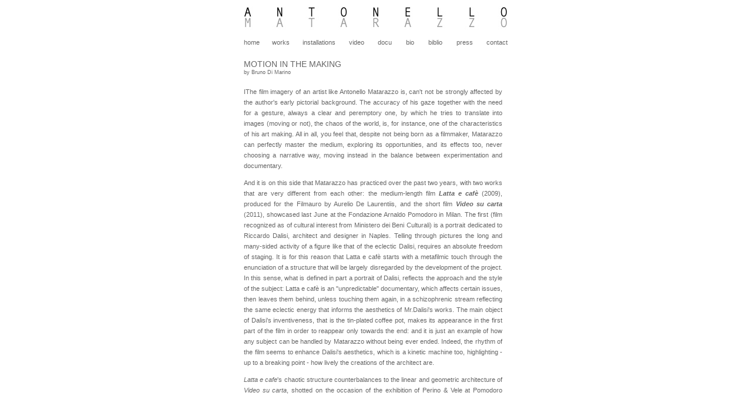

--- FILE ---
content_type: text/html
request_url: https://win.antonellomatarazzo.it/eng/texts_eng/eng_rizomatica-dimarino.html
body_size: 3508
content:
	<!DOCTYPE HTML PUBLIC "-//W3C//DTD HTML 4.01 Transitional//EN"
	"http://www.w3.org/TR/html4/loose.dtd">
	<html>
	<head>
	<title>antonello matarazzo - Di Marino eng. text</title>
	<META NAME="DESCRIPTION" CONTENT="Critical analysis of Antonello Matarazzo's work">
	<META NAME="KEYWORDS" CONTENT="Bruno Di Marino,Barthes,Warhol,morphing,September 11,experimental,portraits,paintings,photographic,painter,videomaker,cinema,video artist">
	<meta http-equiv="Content-Type" content="text/html; charset=ISO-8859-1">
	<link href="../../css/stile.css" rel="stylesheet" type="text/css">
	
	</head>
	<body>
	
<table width="456" border="0" align="center">
        <tr>
          <td colspan="9"><div id="logo"></div></td>
        </tr>
        <tr class="ar11">
	<td width="45"><a href="../../index.htm">home</a></td>
	<td width="49"><a href="../works_eng.htm">works</a></td>
	<td width="76"><a href="../installations_eng.htm">installations</a></td>
	<td width="46"><a href="../video_eng.htm">video</a></td>
	<td width="44"><a href="../doc_eng.htm">docu</a></td>
	<td width="34"><a href="../bio_eng.htm">bio</a></td>
	<td width="44"><a href="../biblio_eng.htm">biblio</a></td>
	<td width="47"><a href="../press_eng.htm">press</a></td>
	<td width="37"><a href="../contact_eng.htm">contact</a></td>
	</tr>
        <tr>
          <td colspan="9"><div id="scrolltextfix">     
	<span class="ar14">MOTION IN THE MAKING</span><br><span class="nota">by Bruno Di Marino </span><br>
	<br>
	IThe film imagery of an artist like Antonello Matarazzo is, can't not be strongly affected by the author's early pictorial background. The accuracy of his gaze together with the need for a gesture, always a clear and peremptory one, by which he tries to translate into images (moving or not), the chaos of the world, is, for instance, one of the characteristics of his art making. All in all, you feel that, despite not being born as a filmmaker, Matarazzo can perfectly master the medium, exploring its opportunities, and its effects too, never choosing a narrative way, moving instead in the balance between experimentation and documentary.
    <p>And it is on this side that Matarazzo has practiced over the past two years, with two works that are very different from each other: the medium-length film <strong><em>Latta e caf&egrave;</em></strong> (2009), produced for the Filmauro by Aurelio De Laurentiis, and the short film <em><strong>Video su carta</strong></em> (2011), showcased last June at the Fondazione Arnaldo Pomodoro in Milan. The first (film recognized as of cultural interest from Ministero dei Beni Culturali) is a portrait dedicated to Riccardo Dalisi, architect and designer in Naples. Telling through pictures the long and many-sided activity of a figure like that of the eclectic Dalisi, requires an absolute freedom of staging. It is for this reason that Latta e caf&egrave; starts with a metafilmic touch through the enunciation of a structure that will be largely disregarded by the development of the project. In this sense, what is defined in part a portrait of Dalisi, reflects the approach and the style of the subject: Latta e caf&egrave; is an &quot;unpredictable&quot; documentary, which affects certain issues, then leaves them behind, unless touching them again, in a schizophrenic stream reflecting the same eclectic energy that informs the aesthetics of Mr.Dalisi's works. The main object of Dalisi's inventiveness, that is the tin-plated coffee pot, makes its appearance in the first part of the film in order to reappear only towards the end: and it is just an example of how any subject can be handled by Matarazzo without being ever ended. Indeed, the rhythm of the film seems to enhance Dalisi's aesthetics, which is a kinetic machine too, highlighting - up to a breaking point - how lively the creations of the architect are.</p>
	<p><em>Latta e cafe</em>'s chaotic structure counterbalances to the linear and geometric architecture of <em>Video su carta</em>, shotted on the occasion of the exhibition of Perino &amp; Vele at Pomodoro Foundation. If the artistic process of Dalisi is a baroque-shaped telling, the short film on the two artists both coming from Campania (and AM's longtime friends and colleagues), who decided to focus on a single but extraordinary technique, the papier-m&acirc;ch&eacute;, is far closer to the language of <em>minimal art</em>. The universe of Perino &amp; Vele is synthesized through &quot;outlined pictures&quot;, or through visions that, in addition to documenting the various procedural stages of their work, continuously turn into <em>infographic sinopias</em>, with a shift from images from life to images from the lattice tracking the same squared <em>texture</em> of Perino&amp;Vele's papier-m&acirc;ch&eacute; figures. Static shots, slow and well-defined camera movements, and especially an editing that scans the staging, in sync with music and sounds: this is the style adopted by Matarazzo, the opposite, indeed, of handheld cameras, fadings from black and neat cuts we have found in <em>Latta e caf&egrave;</em>.</p>
	<p>In these two works Matarazzo, while echoing the style of the artists whom he chose to tell, stands out because of his own eyes: re-reading and re-staging the aesthetics of his colleagues, he takes advantage of his unique language.
In the creative evidence we can also find traces of the artistic and experimental ground Matarazzo has been exploring in recent years. The interconnection and the exchange between still images (photographs) and moving images (videographic) is the focus of several of his videos and installations, from <em>La Camera Chiara</em> to <em>La posa infinita</em>, a theme that becomes crucial in other works too: from <em>VeraZnunt</em> - which will be repeated in the form of installation at Zenobio Palace in Venice &ndash; to <em>Peopleconnection</em>, from <em>Motus</em> to <em>Karma</em>, one of his most recent works produced in different versions, which will be set up - in September as well - at the CAM in Casoria (Na), the Italian regional Pavilion of 54th Venice Biennale.<br>
	  </p>
	<p>A common thread that ties all of these creations is the relationship between matter and memory, time and movement, individual history and collective history. The autobiographical remembrance of the old Armenian guy who looks back to the genocide of his people by the Turks, takes the form of a photograph that magically takes life and marks a &quot;rebirth&quot; or a return to innocence, to a world not yet shocked by violence, intolerance and death (VeraZnunt). A parallel is found in Karma, all played upon the oxymoron between immobility and transformation, represented by the existence of a tree, the roughness of its bark so similar to that of an aging human body: that of an elderly woman in which we see the same mixture of stillness and transformation. The strenght of the plant is apparently inanimate, as opposed to the fragility of a body who is subject to the  time passing by. Two organic forms of nature absorbed into an inexorable cycle, where everything is to be changed and nothing is destroyed.
In Matarazzo's aesthetics the faults of the time and also the continuous and rhizomatic steps from stasis to movement contribute to the creation of a path rich in character, consisting of visual-narrative fragments that compulsively run in the name of an acute  primal yearning, where the sense of history and nature overlaps and disappears.
	.<br>
	<br>Bruno Di Marino <br>
	  <span class="nota">(<a href="http://www.1fmediaproject.net/2011/09/09/motion-in-the-making-rizomatica-del-movimento-antonello-matarazzo/" target="_blank"><u>www.1fmediaproject.net</u></a> 09/09/2011)</span><br>
	<br>
	<br>
	<a href="../press_eng.htm" class="ar20">&lt;&lt;</a><br>
    <br>
	</p>
          </div></td>
	</tr>
	</table>	
	</body>
	</html>

--- FILE ---
content_type: text/css
request_url: https://win.antonellomatarazzo.it/css/stile.css
body_size: 870
content:
body
{
	font-family: Arial, Helvetica, sans-serif;
	color: #666666;
	font-size: 11px;
	background-position: center center;
}
a:focus { outline: 0; }
a
{
	color: #666666;
	text-decoration: none;
}

a:hover
{
	color: #cbc6cb;
}
div#logonero
{
	background-image: url(../bitmap/logo-nero.jpg);
	height: 51px;
	width: 450px;
}
div#logo
{
	background-image: url(../bitmap/logo.jpg);
	height: 51px;
	width: 450px;
}
div#rights
{
	height: 8px;
	font-family: Arial, Helvetica, sans-serif;
	font-size: 9px;
	text-align: right;
	color: #666666;
	line-height: 8px;
}
div#lineup
{
	background-image: url(../bitmap/pix-g.jpg);
	background-repeat: repeat-x;
	height: 1px;
}
div#lineover
{
	background-image: url(../bitmap/pix-g.jpg);
	background-repeat: repeat-x;
	height: 1px;
}
div#im1
{
	background-image: url(../images/pagine/fram_01.jpg);
	height: 200px;
	width: 450px;
}
div#im2
{
	background-image: url(../images/pagine/fram_02.jpg);
	height: 200px;
	width: 450px;
}
div#im3
{
	background-image: url(../images/pagine/fram_03.jpg);
	height: 200px;
	width: 450px;
}
div#im4
{
	background-image: url(../images/pagine/fram_04.jpg);
	height: 200px;
	width: 450px;
}
div#im5
{
	background-image: url(../images/pagine/fram_05.jpg);
	height: 200px;
	width: 450px;
}
div#im6
{
	background-image: url(../images/pagine/fram_06.jpg);
	height: 200px;
	width: 450px;
}
div#im7
{
	background-image: url(../images/pagine/fram_07.jpg);
	height: 200px;
	width: 450px;
}
div#im8
{
	background-image: url(../images/pagine/fram_08.jpg);
	height: 200px;
	width: 450px;
}
div#im9
{
	background-image: url(../images/pagine/fram_09.jpg);
	height: 200px;
	width: 450px;
}
div#vision
{
	height: 15px;
	width: 40px;
	font-family: Arial, Helvetica, sans-serif;
	font-size: 11px;
	color: #666666;
	position: relative;
	top: 15px;
}
div#scrollpag
{
	background-color: transparent;
	width: 440px;
	height: 50%;
	padding-right: 10px;
	position: absolute;
	overflow: auto;
	font-size: 11px;
	text-align: justify;
	color: #666666;
	line-height: 13px;
	font-family: Arial, Helvetica, sans-serif;
}
div#scrolltext
{
	background-color: transparent;
	height: 73%;
	position: absolute;
	overflow: auto;
	font-size: 11px;
	color: #666666;
	line-height: 13px;
	font-family: Arial, Helvetica, sans-serif;
	text-align: justify;
	padding-right: 10px;
	width: 440px;
	top: 110px;
}
div#scrollpagfix
{
	background-color: transparent;
	width: 440px;
	height: 400px;
	padding-right: 10px;
	position: absolute;
	overflow: auto;
	font-size: 11px;
	color: #666666;
	line-height: 14px;
	font-family: Arial, Helvetica, sans-serif;
	text-align: justify;
}
div#scrolltextfix
{
	background-color: transparent;
	height: 570px;
	position: absolute;
	overflow: auto;
	color: #666666;
	padding-right: 10px;
	width: 440px;
	top: 100px;
	font-family: Arial, Helvetica, sans-serif;
	font-size: 11px;
	line-height: 18px;
	text-align: justify;
}
div#scrollvideo
{
	background-color: transparent;
	width: 440px;
	height: 350px;
	padding-right: 10px;
	overflow: auto;
	font-size: 11px;
	text-align: justify;
	color: #666666;
	line-height: 14px;
	font-family: Arial, Helvetica, sans-serif;
	position: absolute;
}
div#scrollvideoshort
{
	background-color: transparent;
	width: 390px;
	height: 150px;
	padding-right: 10px;
	position: absolute;
	overflow: auto;
	font-size: 11px;
	text-align: justify;
	color: #666666;
	line-height: 13px;
	font-family: Arial, Helvetica, sans-serif;
}
div#gallery
{
	background-color: transparent;
	height: 100px;
	overflow: auto;
	font-size: 11px;
	color: #333333;
	line-height: 13px;
	font-family: Arial, Helvetica, sans-serif;
	width: 450px;
}
p#copy
{
	position: relative;
	top: 100px;
	font-family: Arial, Helvetica, sans-serif;
	font-size: 9px;
	width: 100%;
	text-align: center;
	color: #999999;
}
.times {
	font-family: "Times New Roman", Times, serif;
	font-size: 16px;
}
.ar11 {
	font-family: Arial, Helvetica, sans-serif;
	font-size: 11px;
	color: #333333;
}
.ar11n {
	font-family: Arial, Helvetica, sans-serif;
	font-size: 11px;
	color: #000000;
}
.ar11b {
	font-family: Arial, Helvetica, sans-serif;
	font-size: 11px;
	color: #333333;
	font-weight: bold;
}
.ar11gre {
	font-family: Arial, Helvetica, sans-serif;
	font-size: 11px;
	color: #666666;
	}
	.ar12 {
	font-family: Arial, Helvetica, sans-serif;
	font-size: 12px;
	color: #333333;
	line-height: 16px;
	font-weight: bold;
	}
.ar13 {
	font-family: Arial, Helvetica, sans-serif;
	font-size: 13px;
	color: #333333;
}
.ar13r {
	font-family: Arial, Helvetica, sans-serif;
	font-size: 13px;
	color: #FF0000;
	text-align: center;
	font-weight: normal;
}
.ar13g {
	color: #666666;
	font-family: Arial, Helvetica, sans-serif;
	font-weight: bold;
	font-size: 13px;
	line-height: 18px;
}
.ar14 {
	font-family: Arial, Helvetica, sans-serif;
	font-size: 14px;
	color: #666666;
}
.ar14g {
	font-family: Arial, Helvetica, sans-serif;
	font-size: 14px;
	color: #999999;
}
.ar14b {
	font-family: Arial, Helvetica, sans-serif;
	font-size: 14px;
	color: #666666;
	font-weight: bold;
}
.ar16 {
	font-family: Arial, Helvetica, sans-serif;
	font-size: 16px;
	color: #333333;
}
.ar16red {
	font-family: Arial, Helvetica, sans-serif;
	font-size: 16px;
	color: #993399;
}
.ar16b {
	font-family: Arial, Helvetica, sans-serif;
	font-size: 16px;
	color: #333333;
	font-weight: bold;
	line-height: 20px;
}

.ar20 {
	font-family: Arial, Helvetica, sans-serif;
	font-size: 20px;
	color: #999999;
	font-weight: bold;
}
.nota {
	font-family: Arial, Helvetica, sans-serif;
	font-size: 9px;
	color: #666666;
	line-height: 11px;
}
.notagrey {
	font-family: Arial, Helvetica, sans-serif;
	font-size: 10px;
	color: #999999;
}
.right {
	font-family: Arial, Helvetica, sans-serif;
	font-size: 9px;
	color: #999999;
	line-height: 4px;
}
.titol {
	font-family: Arial, Helvetica, sans-serif;
	font-size: 20px;
	color: #333333;
	line-height: 24px;
}
.colred {
	font-family: Arial, Helvetica, sans-serif;
	color: #993399;
}
.colred11 {
	font-family: Arial, Helvetica, sans-serif;
	color: #993399;
	font-size: 11px;
}
.colgre {
	font-family: Arial, Helvetica, sans-serif;
	color: #C0C0C0;
	font-size: 11px;
}
.colgre2 {
	font-family: Arial, Helvetica, sans-serif;
	color: #666666;
	font-size: 11px;
}
.operacolor {
	font-family: Arial, Helvetica, sans-serif;
	font-size: 20px;
	font-weight: bold;
	color: #663333;
}
.white {
	clear: none;
	font-family: Arial, Helvetica, sans-serif;
	font-size: 13px;
	color: #FFFFFF;
	text-decoration: none;
	position: static;
}
.whiteunderline {
	clear: none;
	font-family: Arial, Helvetica, sans-serif;
	font-size: 12px;
	color: #999999;
	text-decoration: underline;
}
.interlinea20 {
	line-height: 20px;
	font-family: Arial, Helvetica, sans-serif;
	font-size: 13px;
	color: #333333;
}
.img {
	margin: 0%;
	padding: 0%;
	border-top-width: 0px;
	border-right-width: 0px;
	border-bottom-width: 0px;
	border-left-width: 0px;
	border-top-style: none;
	border-right-style: none;
	border-bottom-style: none;
	border-left-style: none;
}
